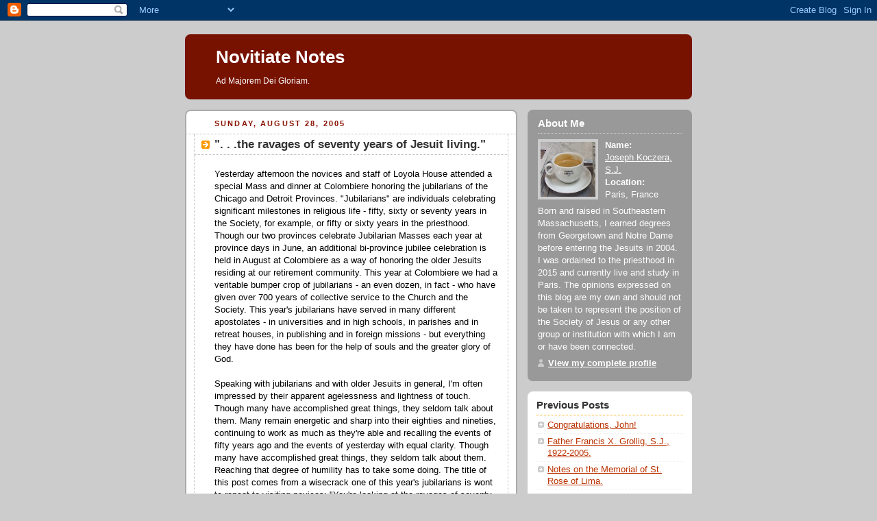

--- FILE ---
content_type: text/html; charset=UTF-8
request_url: https://novitiatenotes.blogspot.com/2005/08/ravages-of-seventy-years-of-jesuit.html
body_size: 7133
content:
<!DOCTYPE html PUBLIC "-//W3C//DTD XHTML 1.0 Strict//EN" "http://www.w3.org/TR/xhtml1/DTD/xhtml1-strict.dtd">



<html xmlns="http://www.w3.org/1999/xhtml" xml:lang="en" lang="en">

<head>
  <title>Novitiate Notes: ". . .the ravages of seventy years of Jesuit living."</title>

  <script type="text/javascript">(function() { (function(){function b(g){this.t={};this.tick=function(h,m,f){var n=f!=void 0?f:(new Date).getTime();this.t[h]=[n,m];if(f==void 0)try{window.console.timeStamp("CSI/"+h)}catch(q){}};this.getStartTickTime=function(){return this.t.start[0]};this.tick("start",null,g)}var a;if(window.performance)var e=(a=window.performance.timing)&&a.responseStart;var p=e>0?new b(e):new b;window.jstiming={Timer:b,load:p};if(a){var c=a.navigationStart;c>0&&e>=c&&(window.jstiming.srt=e-c)}if(a){var d=window.jstiming.load;
c>0&&e>=c&&(d.tick("_wtsrt",void 0,c),d.tick("wtsrt_","_wtsrt",e),d.tick("tbsd_","wtsrt_"))}try{a=null,window.chrome&&window.chrome.csi&&(a=Math.floor(window.chrome.csi().pageT),d&&c>0&&(d.tick("_tbnd",void 0,window.chrome.csi().startE),d.tick("tbnd_","_tbnd",c))),a==null&&window.gtbExternal&&(a=window.gtbExternal.pageT()),a==null&&window.external&&(a=window.external.pageT,d&&c>0&&(d.tick("_tbnd",void 0,window.external.startE),d.tick("tbnd_","_tbnd",c))),a&&(window.jstiming.pt=a)}catch(g){}})();window.tickAboveFold=function(b){var a=0;if(b.offsetParent){do a+=b.offsetTop;while(b=b.offsetParent)}b=a;b<=750&&window.jstiming.load.tick("aft")};var k=!1;function l(){k||(k=!0,window.jstiming.load.tick("firstScrollTime"))}window.addEventListener?window.addEventListener("scroll",l,!1):window.attachEvent("onscroll",l);
 })();</script><script type="text/javascript">function a(){var b=window.location.href,c=b.split("?");switch(c.length){case 1:return b+"?m=1";case 2:return c[1].search("(^|&)m=")>=0?null:b+"&m=1";default:return null}}var d=navigator.userAgent;if(d.indexOf("Mobile")!=-1&&d.indexOf("WebKit")!=-1&&d.indexOf("iPad")==-1||d.indexOf("Opera Mini")!=-1||d.indexOf("IEMobile")!=-1){var e=a();e&&window.location.replace(e)};
</script><meta http-equiv="Content-Type" content="text/html; charset=UTF-8" />
<meta name="generator" content="Blogger" />
<link rel="icon" type="image/vnd.microsoft.icon" href="https://www.blogger.com/favicon.ico"/>
<link rel="alternate" type="application/atom+xml" title="Novitiate Notes - Atom" href="https://novitiatenotes.blogspot.com/feeds/posts/default" />
<link rel="alternate" type="application/rss+xml" title="Novitiate Notes - RSS" href="https://novitiatenotes.blogspot.com/feeds/posts/default?alt=rss" />
<link rel="service.post" type="application/atom+xml" title="Novitiate Notes - Atom" href="https://www.blogger.com/feeds/8332649/posts/default" />
<link rel="alternate" type="application/atom+xml" title="Novitiate Notes - Atom" href="https://novitiatenotes.blogspot.com/feeds/112524758162133975/comments/default" />
<link rel="stylesheet" type="text/css" href="https://www.blogger.com/static/v1/v-css/1601750677-blog_controls.css"/>
<link rel="stylesheet" type="text/css" href="https://www.blogger.com/dyn-css/authorization.css?targetBlogID=8332649&zx=da48048b-ab21-4086-8dd1-f2aea7ca8902"/>


  <style type="text/css">
/*
-----------------------------------------------
Blogger Template Style
Name:     Rounders 2
Designer: Douglas Bowman
URL:      www.stopdesign.com
Date:     27 Feb 2004
----------------------------------------------- */


body {
  background:#ccc;
  margin:0;
  padding:20px 10px;
  text-align:center;
  font:x-small/1.5em "Trebuchet MS",Verdana,Arial,Sans-serif;
  color:#333;
  font-size/* */:/**/small;
  font-size: /**/small;
  }


/* Page Structure
----------------------------------------------- */
/* The images which help create rounded corners depend on the 
   following widths and measurements. If you want to change 
   these measurements, the images will also need to change.
   */
#content {
  width:740px;
  margin:0 auto;
  text-align:left;
  }
#main {
  width:485px;
  float:left;
  background:#fff url("//www.blogblog.com/rounders2/corners_main_bot.gif") no-repeat left bottom;
  margin:15px 0 0;
  padding:0 0 10px;
  color:#000;
  font-size:97%;
  line-height:1.5em;
  }
#main2 {
  float:left;
  width:100%;
  background:url("//www.blogblog.com/rounders2/corners_main_top.gif") no-repeat left top;
  padding:10px 0 0;
  }
#main3 {
  background:url("//www.blogblog.com/rounders2/rails_main.gif") repeat-y;
  padding:0;
  }
#sidebar {
  width:240px;
  float:right;
  margin:15px 0 0;
  font-size:97%;
  line-height:1.5em;
  }


/* Links
----------------------------------------------- */
a:link {
  color:#b30;
  }
a:visited {
  color:#666;
  }
a:hover {
  color:#c63;
  }
a img {
  border-width:0;
  }


/* Blog Header
----------------------------------------------- */
#header {
  background:#710 url("//www.blogblog.com/rounders2/corners_cap_top.gif") no-repeat left top;
  margin:0 0 0;
  padding:8px 0 0;
  color:#fff;
  }
#header div {
  background:url("//www.blogblog.com/rounders2/corners_cap_bot.gif") no-repeat left bottom;
  padding:0 15px 8px;
  }
#blog-title {
  margin:0;
  padding:10px 30px 5px;
  font-size:200%;
  line-height:1.2em;
  }
#blog-title a {
  text-decoration:none;
  color:#fff;
  }
#description {
  margin:0;
  padding:5px 30px 10px;
  font-size:94%;
  line-height:1.5em;
  }


/* Posts
----------------------------------------------- */
.date-header {
  margin:0 28px 0 43px;
  font-size:85%;
  line-height:2em;
  text-transform:uppercase;
  letter-spacing:.2em;
  color:#810;
  }
.post {
  margin:.3em 0 25px;
  padding:0 13px;
  border:1px dotted #bbb;
  border-width:1px 0;
  }
.post-title {
  margin:0;
  font-size:135%;
  line-height:1.5em;
  background:url("//www.blogblog.com/rounders2/icon_arrow.gif") no-repeat 10px .5em;
  display:block;
  border:1px dotted #bbb;
  border-width:0 1px 1px;
  padding:2px 14px 2px 29px;
  color:#333;
  }
a.title-link, .post-title strong {
  text-decoration:none;
  display:block;
  }
a.title-link:hover {
  background-color:#eee;
  color:#000;
  }
.post-body {
  border:1px dotted #bbb;
  border-width:0 1px 1px;
  border-bottom-color:#fff;
  padding:10px 14px 1px 29px;
  }
html>body .post-body {
  border-bottom-width:0;
  }
.post p {
  margin:0 0 .75em;
  }
p.post-footer {
  background:#eee;
  margin:0;
  padding:2px 14px 2px 29px;
  border:1px dotted #bbb;
  border-width:1px;
  border-bottom:1px solid #eee;
  font-size:100%;
  line-height:1.5em;
  color:#666;
  text-align:right;
  }
html>body p.post-footer {
  border-bottom-color:transparent;
  }
p.post-footer em {
  display:block;
  float:left;
  text-align:left;
  font-style:normal;
  }
a.comment-link {
  /* IE5.0/Win doesn't apply padding to inline elements,
     so we hide these two declarations from it */
  background/* */:/**/url("//www.blogblog.com/rounders2/icon_comment.gif") no-repeat 0 45%;
  padding-left:14px;
  }
html>body a.comment-link {
  /* Respecified, for IE5/Mac's benefit */
  background:url("//www.blogblog.com/rounders2/icon_comment.gif") no-repeat 0 45%;
  padding-left:14px;
  }
.post img {
  margin:0 0 5px 0;
  padding:4px;
  border:1px solid #ccc;
  }
blockquote {
  margin:.75em 0;
  border:1px dotted #ccc;
  border-width:1px 0;
  padding:5px 15px;
  color:#666;
  }
.post blockquote p {
  margin:.5em 0;
  }


/* Comments
----------------------------------------------- */
#comments {
  margin:-25px 13px 0;
  border:1px dotted #ccc;
  border-width:0 1px 1px;
  padding:20px 0 15px 0;
  }
#comments h4 {
  margin:0 0 10px;
  padding:0 14px 2px 29px;
  border-bottom:1px dotted #ccc;
  font-size:120%;
  line-height:1.4em;
  color:#333;
  }
#comments-block {
  margin:0 15px 0 9px;
  }
.comment-data {
  background:url("//www.blogblog.com/rounders2/icon_comment.gif") no-repeat 2px .3em;
  margin:.5em 0;
  padding:0 0 0 20px;
  color:#666;
  }
.comment-poster {
  font-weight:bold;
  }
.comment-body {
  margin:0 0 1.25em;
  padding:0 0 0 20px;
  }
.comment-body p {
  margin:0 0 .5em;
  }
.comment-timestamp {
  margin:0 0 .5em;
  padding:0 0 .75em 20px;
  color:#666;
  }
.comment-timestamp a:link {
  color:#666;
  }
.deleted-comment {
  font-style:italic;
  color:gray;
  }


/* Profile
----------------------------------------------- */
#profile-container {
  background:#999 url("//www.blogblog.com/rounders2/corners_prof_bot.gif") no-repeat left bottom;
  margin:0 0 15px;
  padding:0 0 10px;
  color:#fff;
  }
#profile-container h2 {
  background:url("//www.blogblog.com/rounders2/corners_prof_top.gif") no-repeat left top;
  padding:10px 15px .2em;
  margin:0;
  border-width:0;
  font-size:115%;
  line-height:1.5em;
  color:#fff;
  }
.profile-datablock {
  margin:0 15px .5em;
  border-top:1px dotted #ccc;
  padding-top:8px;
  }
.profile-img {display:inline;}
.profile-img img {
  float:left;
  margin:0 10px 5px 0;
  border:4px solid #ccc;
  }
.profile-data strong {
  display:block;
  }
#profile-container p {
  margin:0 15px .5em;
  }
#profile-container .profile-textblock {
  clear:left;
  }
#profile-container a {
  color:#fff;
  }
.profile-link a {
  background:url("//www.blogblog.com/rounders2/icon_profile.gif") no-repeat 0 .1em;
  padding-left:15px;
  font-weight:bold;
  }
ul.profile-datablock {
  list-style-type:none;
  }


/* Sidebar Boxes
----------------------------------------------- */
.box {
  background:#fff url("//www.blogblog.com/rounders2/corners_side_top.gif") no-repeat left top;
  margin:0 0 15px;
  padding:10px 0 0;
  color:#666;
  }
.box2 {
  background:url("//www.blogblog.com/rounders2/corners_side_bot.gif") no-repeat left bottom;
  padding:0 13px 8px;
  }
.sidebar-title {
  margin:0;
  padding:0 0 .2em;
  border-bottom:1px dotted #fa0;
  font-size:115%;
  line-height:1.5em;
  color:#333;
  }
.box ul {
  margin:.5em 0 1.25em;
  padding:0 0px;
  list-style:none;
  }
.box ul li {
  background:url("//www.blogblog.com/rounders2/icon_arrow_sm.gif") no-repeat 2px .25em;
  margin:0;
  padding:0 0 3px 16px;
  margin-bottom:3px;
  border-bottom:1px dotted #eee;
  line-height:1.4em;
  }
.box p {
  margin:0 0 .6em;
  }


/* Footer
----------------------------------------------- */
#footer {
  clear:both;
  margin:0;
  padding:15px 0 0;
  }
#footer div {
  background:#710 url("//www.blogblog.com/rounders2/corners_cap_top.gif") no-repeat left top;
  padding:8px 0 0;
  color:#fff;
  }
#footer div div {
  background:url("//www.blogblog.com/rounders2/corners_cap_bot.gif") no-repeat left bottom;
  padding:0 15px 8px;
  }
#footer hr {display:none;}
#footer p {margin:0;}
#footer a {color:#fff;} 
  </style>


<meta name='google-adsense-platform-account' content='ca-host-pub-1556223355139109'/>
<meta name='google-adsense-platform-domain' content='blogspot.com'/>
<!-- --><style type="text/css">@import url(//www.blogger.com/static/v1/v-css/navbar/3334278262-classic.css);
div.b-mobile {display:none;}
</style>

</head>



<body><script type="text/javascript">
    function setAttributeOnload(object, attribute, val) {
      if(window.addEventListener) {
        window.addEventListener('load',
          function(){ object[attribute] = val; }, false);
      } else {
        window.attachEvent('onload', function(){ object[attribute] = val; });
      }
    }
  </script>
<div id="navbar-iframe-container"></div>
<script type="text/javascript" src="https://apis.google.com/js/platform.js"></script>
<script type="text/javascript">
      gapi.load("gapi.iframes:gapi.iframes.style.bubble", function() {
        if (gapi.iframes && gapi.iframes.getContext) {
          gapi.iframes.getContext().openChild({
              url: 'https://www.blogger.com/navbar/8332649?origin\x3dhttps://novitiatenotes.blogspot.com',
              where: document.getElementById("navbar-iframe-container"),
              id: "navbar-iframe"
          });
        }
      });
    </script>



<!-- Begin #content - Centers all content and provides edges for floated columns -->

<div id="content">



<!-- Blog Header -->

<div id="header"><div>

  <h1 id="blog-title">
    <a href="http://novitiatenotes.blogspot.com/">
	Novitiate Notes
	</a>
  </h1>
  <p id="description">Ad Majorem Dei Gloriam.</p>

</div></div>





<!-- Begin #main - Contains main-column blog content -->

<div id="main"><div id="main2"><div id="main3">



    
  <h2 class="date-header">Sunday, August 28, 2005</h2>
  

         <!-- Begin .post -->

  <div class="post"><a name="112524758162133975"></a>

     
	 
    <h3 class="post-title">
	 ". . .the ravages of seventy years of Jesuit living."
    </h3>
	 
    

    <div class="post-body">

      <p>
      <div style="clear:both;"></div>Yesterday afternoon the novices and staff of Loyola House attended a special Mass and dinner at Colombiere honoring the jubilarians of the Chicago and Detroit Provinces. "Jubilarians" are individuals celebrating significant milestones in religious life - fifty, sixty or seventy years in the Society, for example, or fifty or sixty years in the priesthood. Though our two provinces celebrate Jubilarian Masses each year at province days in June, an additional bi-province jubilee celebration is held in August at Colombiere as a way of honoring the older Jesuits residing at our retirement community. This year at Colombiere we had a veritable bumper crop of jubilarians - an even dozen, in fact - who have given over 700 years of collective service to the Church and the Society. This year's jubilarians have served in many different apostolates - in universities and in high schools, in parishes and in retreat houses, in publishing and in foreign missions - but everything they have done has been for the help of souls and the greater glory of God.<br /><br />Speaking with jubilarians and with older Jesuits in general, I'm often impressed by their apparent agelessness and lightness of touch. Though many have accomplished great things, they seldom talk about them. Many remain energetic and sharp into their eighties and nineties, continuing to work as much as they're able and recalling the events of fifty years ago and the events of yesterday with equal clarity. Though many have accomplished great things, they seldom talk about them. Reaching that degree of humility has to take some doing. The title of this post comes from a wisecrack one of this year's jubilarians is wont to repeat to visiting novices: "You're looking at the ravages of seventy years of Jesuit living."  The Jesuit in question is doing much better than most other ninety-year olds I've encountered, which suggests to me that the "ravages" of Jesuit living aren't all that bad.  On the contrary, the example of the men at Colombiere suggests that the Society of Jesus is a great institution to grow old in.  AMDG.<div style="clear:both; padding-bottom:0.25em"></div>
    </p>

    </div>
    <p class="post-footer">
      <em>posted by Joseph Koczera, S.J. @ <a href="http://novitiatenotes.blogspot.com/2005/08/ravages-of-seventy-years-of-jesuit.html" title="permanent link">3:11 PM</a></em> &nbsp;

      
         <a class="comment-link" href="https://www.blogger.com/comment/fullpage/post/8332649/112524758162133975"location.href=https://www.blogger.com/comment/fullpage/post/8332649/112524758162133975;>0 comments</a>
        <span class="item-control blog-admin pid-1336833731"><a style="border:none;" href="https://www.blogger.com/post-edit.g?blogID=8332649&postID=112524758162133975&from=pencil" title="Edit Post"><img class="icon-action" alt="" src="https://resources.blogblog.com/img/icon18_edit_allbkg.gif" height="18" width="18"></a></span>
    </p>

    </div>

  <!-- End .post -->

    <!-- Begin #comments -->

 
  <div id="comments">

	<a name="comments"></a>

    <h4>0 Comments:</h4>

    <dl id="comments-block">
      
    </dl>

		<p class="comment-timestamp">
    <a class="comment-link" href="https://www.blogger.com/comment/fullpage/post/8332649/112524758162133975">Post a Comment</a>
    </p>
    
		<p style="padding-left:20px;">
	<a href="http://novitiatenotes.blogspot.com/">&lt;&lt; Home</a>
    </p>
    </div>



  <!-- End #comments -->





</div></div></div>

<!-- End #main -->








<!-- Begin #sidebar -->

<div id="sidebar">

    <!-- Begin #profile-container -->

   <div id="profile-container"><h2 class="sidebar-title">About Me</h2>
<dl class="profile-datablock"><dt class="profile-img"><a href="https://www.blogger.com/profile/08185534774059012251"><img src="//blogger.googleusercontent.com/img/b/R29vZ2xl/AVvXsEiX-n4Hj8Va_a0tn4FUo5pAQQT6R_KlatfFJ2HBW6z_nO3EjLIGavbt0eMv-r0MUrRyXBzd04gwdOmKdmU_lwxKy8DhYNESciAVcmC8B2fFFvTBK-L757Fxj1mN0Q9pTQ/s145/Blogger%252BProfile%252BPicture%252B%252528May%252B2013%252529.jpg" width="80" height="80" alt="My Photo"></a></dt>
<dd class="profile-data"><strong>Name:</strong> <a rel="author" href="https://www.blogger.com/profile/08185534774059012251"> Joseph Koczera, S.J. </a></dd>
<dd class="profile-data"><strong>Location:</strong>  Paris, France </dd></dl>
<p class="profile-textblock">Born and raised in Southeastern Massachusetts, I earned degrees from Georgetown and Notre Dame before entering the Jesuits in 2004. I was ordained to the priesthood in 2015 and currently live and study in Paris. The opinions expressed on this blog are my own and should not be taken to represent the position of the Society of Jesus or any other group or institution with which I am or have been connected.</p>
<p class="profile-link"><a rel="author" href="https://www.blogger.com/profile/08185534774059012251">View my complete profile</a></p></div>

  <!-- End #profile -->



    <!-- Begin .box -->

  <div class="box"><div class="box2"><div class="box3">
    
        

      <h2 class="sidebar-title">Previous Posts</h2>
    <ul id="recently">
    

        <li><a href="http://novitiatenotes.blogspot.com/2005/08/congratulations-john.html">Congratulations, John!</a></li>
     

        <li><a href="http://novitiatenotes.blogspot.com/2005/08/father-francis-x-grollig-sj-1922-2005.html">Father Francis X. Grollig, S.J., 1922-2005.</a></li>
     

        <li><a href="http://novitiatenotes.blogspot.com/2005/08/notes-on-memorial-of-st-rose-of-lima.html">Notes on the Memorial of St. Rose of Lima.</a></li>
     

        <li><a href="http://novitiatenotes.blogspot.com/2005/08/nuns-priests-faithful-beg-dont-shut.html">Nuns, priests, faithful beg: Don&#39;t shut Detroit ch...</a></li>
     

        <li><a href="http://novitiatenotes.blogspot.com/2005/08/multiple-milestones.html">Multiple milestones.</a></li>
     

        <li><a href="http://novitiatenotes.blogspot.com/2005/08/tony-and-joe-go-to-white-castle.html">Tony and Joe go to White Castle.</a></li>
     

        <li><a href="http://novitiatenotes.blogspot.com/2005/08/novices-on-move.html">Novices on the move.</a></li>
     

        <li><a href="http://novitiatenotes.blogspot.com/2005/08/cruising-from-plumb-corner-to-woodward.html">Cruising from Plumb Corner to Woodward Avenue.</a></li>
     

        <li><a href="http://novitiatenotes.blogspot.com/2005/08/ann-arbor-nuns-in-freep.html">Ann Arbor nuns in the Freep.</a></li>
     

        <li><a href="http://novitiatenotes.blogspot.com/2005/08/congratulations-vovendi.html">Congratulations, vovendi!</a></li>
     
  </ul>
    
      <p id="powered-by"><a href="//www.blogger.com"><img src="https://lh3.googleusercontent.com/blogger_img_proxy/AEn0k_vhPmWV-pLaPZiRcqFmbq3by9XYY_iZou8wAlSk65halMboaD0CAmG-h2AvGwjx2eiAjH3vfRdU7Tm9nzTp_KmQjVVawizD3zUBECSuX6g2=s0-d" alt="Powered by Blogger"></a></p>

        <!--

    <p>This is a paragraph of text that could go in the sidebar.</p>

    -->

    </div></div></div>

  <!-- End .box -->



   <!-- Begin .box -->

  <div class="box"><div class="box2"><div class="box3">

<a href="http://clustrmaps.com/counter/maps.php?url=http://novitiatenotes.blogspot.com" id="clustrMapsLink">
<img src="https://lh3.googleusercontent.com/blogger_img_proxy/AEn0k_sNSAG6eeYM4Upv7MtOHYaJdBBanJKCSAHrsaAAWFiW6sCn4l8CNdT9j3cLi2GTQu628Npq1OFpyy4rcDir_XgKzmirT1ayhwOmGCjSe9DpiP_zwbR2T-lbKz4A0_Eeih-mJzRfUduAAm-vzKSAthiNHTs=s0-d" border="1" alt="Locations of visitors to this page" onerror="this.onError=null; this.src=&#39;http://www.meetomatic.com/images/clustrmaps-back-soon.jpg&#39;; document.getElementById(&#39;clustrMapsLink&#39;).href=&#39;http://clustrmaps.com/&#39;"></A>

    </div></div></div>

  <!-- End .box -->

</div>

<!-- End #sidebar -->








<!-- Begin #footer -->

<div id="footer"><div><div><hr />



  <p>Laus Deo Semper.</p>



</div></div></div>

<!-- End #footer -->

<p><!--WEBBOT bot="HTMLMarkup" startspan ALT="Site Meter" -->
<script type="text/javascript" language="JavaScript">var site="s19novitiatenotes"</script>
<script type="text/javascript" language="JavaScript1.2" src="//s19.sitemeter.com/js/counter.js?site=s19novitiatenotes">
</script>
<noscript>
<a href="http://s19.sitemeter.com/stats.asp?site=s19novitiatenotes" target="_top">
<img src="https://lh3.googleusercontent.com/blogger_img_proxy/AEn0k_sLJGJcSYmQyRCmk3XpVAXJAmksEMpDIj_LXBprdwnsTCtF1cbteVatyz4Jz16ANN0UXc-WBSzab1Gec_G8y35sE9XtZKye7-tTZRPPa73rflPSjFTgP-Z7FbLT=s0-d" alt="Site Meter" border="0"></a>
</noscript>
<!-- Copyright (c)2005 Site Meter -->
<!--WEBBOT bot="HTMLMarkup" Endspan -->&nbsp;</p>







</div>

<!-- End #content -->



</body>

</html>